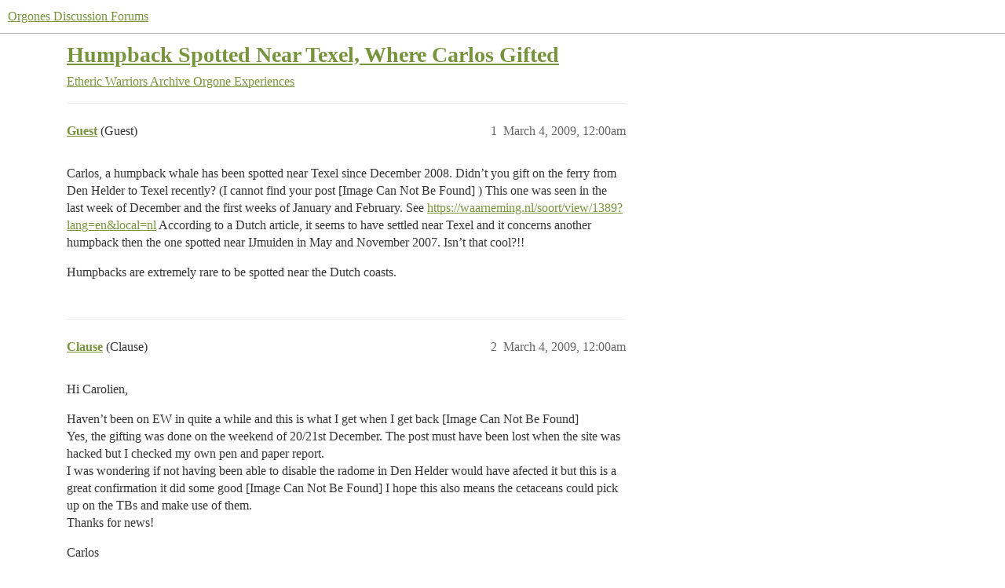

--- FILE ---
content_type: text/html; charset=utf-8
request_url: https://forum.orgones.co.uk/t/humpback-spotted-near-texel-where-carlos-gifted/886
body_size: 3198
content:
<!DOCTYPE html>
<html lang="en">
  <head>
    <meta charset="utf-8">
    <title>Humpback Spotted Near Texel, Where Carlos Gifted - Orgone Experiences - Orgones Discussion Forums</title>
    <meta name="description" content="Carlos, a humpback whale has been spotted near Texel since December 2008. Didn’t you gift on the ferry from Den Helder to Texel recently? (I cannot find your post [Image Can Not Be Found] ) This one was seen in the last &amp;hellip;">
    <meta name="generator" content="Discourse 3.4.0.beta1-dev - https://github.com/discourse/discourse version d78de63e1498a017d5d7953092b3c05a4d429d1e">
<link rel="icon" type="image/png" href="https://forum.orgones.co.uk/uploads/default/optimized/1X/4df6abb1b7255bb5a9b363188d7eb1c1222a5beb_2_32x32.png">
<link rel="apple-touch-icon" type="image/png" href="https://forum.orgones.co.uk/uploads/default/optimized/1X/904d82c084030143040b0be891c03392e9375b79_2_180x180.png">
<meta name="theme-color" media="all" content="#ffffff">

<meta name="viewport" content="width=device-width, initial-scale=1.0, minimum-scale=1.0, user-scalable=yes, viewport-fit=cover">
<link rel="canonical" href="https://forum.orgones.co.uk/t/humpback-spotted-near-texel-where-carlos-gifted/886" />

<link rel="search" type="application/opensearchdescription+xml" href="https://forum.orgones.co.uk/opensearch.xml" title="Orgones Discussion Forums Search">

    <link href="/stylesheets/color_definitions_orgones-green_4_8_c1fe65e95c8da2652ba6582ffd4b531930be0144.css?__ws=forum.orgones.co.uk" media="all" rel="stylesheet" class="light-scheme"/>

  <link href="/stylesheets/desktop_7ea43f2a6b1162fa1bd883b56ffd3ea3afefe985.css?__ws=forum.orgones.co.uk" media="all" rel="stylesheet" data-target="desktop"  />



  <link href="/stylesheets/checklist_7ea43f2a6b1162fa1bd883b56ffd3ea3afefe985.css?__ws=forum.orgones.co.uk" media="all" rel="stylesheet" data-target="checklist"  />
  <link href="/stylesheets/discourse-akismet_7ea43f2a6b1162fa1bd883b56ffd3ea3afefe985.css?__ws=forum.orgones.co.uk" media="all" rel="stylesheet" data-target="discourse-akismet"  />
  <link href="/stylesheets/discourse-details_7ea43f2a6b1162fa1bd883b56ffd3ea3afefe985.css?__ws=forum.orgones.co.uk" media="all" rel="stylesheet" data-target="discourse-details"  />
  <link href="/stylesheets/discourse-lazy-videos_7ea43f2a6b1162fa1bd883b56ffd3ea3afefe985.css?__ws=forum.orgones.co.uk" media="all" rel="stylesheet" data-target="discourse-lazy-videos"  />
  <link href="/stylesheets/discourse-local-dates_7ea43f2a6b1162fa1bd883b56ffd3ea3afefe985.css?__ws=forum.orgones.co.uk" media="all" rel="stylesheet" data-target="discourse-local-dates"  />
  <link href="/stylesheets/discourse-narrative-bot_7ea43f2a6b1162fa1bd883b56ffd3ea3afefe985.css?__ws=forum.orgones.co.uk" media="all" rel="stylesheet" data-target="discourse-narrative-bot"  />
  <link href="/stylesheets/discourse-presence_7ea43f2a6b1162fa1bd883b56ffd3ea3afefe985.css?__ws=forum.orgones.co.uk" media="all" rel="stylesheet" data-target="discourse-presence"  />
  <link href="/stylesheets/docker_manager_7ea43f2a6b1162fa1bd883b56ffd3ea3afefe985.css?__ws=forum.orgones.co.uk" media="all" rel="stylesheet" data-target="docker_manager"  />
  <link href="/stylesheets/footnote_7ea43f2a6b1162fa1bd883b56ffd3ea3afefe985.css?__ws=forum.orgones.co.uk" media="all" rel="stylesheet" data-target="footnote"  />
  <link href="/stylesheets/poll_7ea43f2a6b1162fa1bd883b56ffd3ea3afefe985.css?__ws=forum.orgones.co.uk" media="all" rel="stylesheet" data-target="poll"  />
  <link href="/stylesheets/spoiler-alert_7ea43f2a6b1162fa1bd883b56ffd3ea3afefe985.css?__ws=forum.orgones.co.uk" media="all" rel="stylesheet" data-target="spoiler-alert"  />
  <link href="/stylesheets/poll_desktop_7ea43f2a6b1162fa1bd883b56ffd3ea3afefe985.css?__ws=forum.orgones.co.uk" media="all" rel="stylesheet" data-target="poll_desktop"  />

  <link href="/stylesheets/desktop_theme_8_43c72943839b5956a9fe803a90ddb60d7c1a8fe1.css?__ws=forum.orgones.co.uk" media="all" rel="stylesheet" data-target="desktop_theme" data-theme-id="8" data-theme-name="orgones-forum-theme-v2"/>

    
    
        <link rel="alternate nofollow" type="application/rss+xml" title="RSS feed of &#39;Humpback Spotted Near Texel, Where Carlos Gifted&#39;" href="https://forum.orgones.co.uk/t/humpback-spotted-near-texel-where-carlos-gifted/886.rss" />
    <meta property="og:site_name" content="Orgones Discussion Forums" />
<meta property="og:type" content="website" />
<meta name="twitter:card" content="summary" />
<meta name="twitter:image" content="https://forum.orgones.co.uk/uploads/default/original/2X/1/1459c5c7ca8ca3ed793f5068942f6d20f7eb01c4.jpeg" />
<meta property="og:image" content="https://forum.orgones.co.uk/uploads/default/original/2X/1/1459c5c7ca8ca3ed793f5068942f6d20f7eb01c4.jpeg" />
<meta property="og:url" content="https://forum.orgones.co.uk/t/humpback-spotted-near-texel-where-carlos-gifted/886" />
<meta name="twitter:url" content="https://forum.orgones.co.uk/t/humpback-spotted-near-texel-where-carlos-gifted/886" />
<meta property="og:title" content="Humpback Spotted Near Texel, Where Carlos Gifted" />
<meta name="twitter:title" content="Humpback Spotted Near Texel, Where Carlos Gifted" />
<meta property="og:description" content="Carlos, a humpback whale has been spotted near Texel since December 2008. Didn’t you gift on the ferry from Den Helder to Texel recently? (I cannot find your post [Image Can Not Be Found] ) This one was seen in the last week of December and the first weeks of January and February. See https://waarneming.nl/soort/view/1389?lang=en&amp;local=nl According to a Dutch article, it seems to have settled near Texel and it concerns another humpback then the one spotted near IJmuiden in May and November 2007...." />
<meta name="twitter:description" content="Carlos, a humpback whale has been spotted near Texel since December 2008. Didn’t you gift on the ferry from Den Helder to Texel recently? (I cannot find your post [Image Can Not Be Found] ) This one was seen in the last week of December and the first weeks of January and February. See https://waarneming.nl/soort/view/1389?lang=en&amp;local=nl According to a Dutch article, it seems to have settled near Texel and it concerns another humpback then the one spotted near IJmuiden in May and November 2007...." />
<meta property="og:article:section" content="Etheric Warriors Archive" />
<meta property="og:article:section:color" content="77933C" />
<meta property="og:article:section" content="Orgone Experiences" />
<meta property="og:article:section:color" content="77933C" />
<meta property="article:published_time" content="2009-03-04T00:00:00+00:00" />
<meta property="og:ignore_canonical" content="true" />


    
  </head>
  <body class="crawler ">
    
    <header>
  <a href="/">
    Orgones Discussion Forums
  </a>
</header>

    <div id="main-outlet" class="wrap" role="main">
        <div id="topic-title">
    <h1>
      <a href="/t/humpback-spotted-near-texel-where-carlos-gifted/886">Humpback Spotted Near Texel, Where Carlos Gifted</a>
    </h1>

      <div class="topic-category" itemscope itemtype="http://schema.org/BreadcrumbList">
          <span itemprop="itemListElement" itemscope itemtype="http://schema.org/ListItem">
            <a href="/c/etheric-warriors-archive/orgone-experiences/6" class="badge-wrapper bullet" itemprop="item">
              <span class='badge-category-bg' style='background-color: #77933C'></span>
              <span class='badge-category clear-badge'>
                <span class='category-name' itemprop='name'>Etheric Warriors Archive</span>
              </span>
            </a>
            <meta itemprop="position" content="1" />
          </span>
          <span itemprop="itemListElement" itemscope itemtype="http://schema.org/ListItem">
            <a href="/c/etheric-warriors-archive/orgone-experiences/6" class="badge-wrapper bullet" itemprop="item">
              <span class='badge-category-bg' style='background-color: #77933C'></span>
              <span class='badge-category clear-badge'>
                <span class='category-name' itemprop='name'>Orgone Experiences</span>
              </span>
            </a>
            <meta itemprop="position" content="2" />
          </span>
      </div>

  </div>

  

    <div itemscope itemtype='http://schema.org/DiscussionForumPosting'>
      <meta itemprop='headline' content='Humpback Spotted Near Texel, Where Carlos Gifted'>
      <link itemprop='url' href='https://forum.orgones.co.uk/t/humpback-spotted-near-texel-where-carlos-gifted/886'>
      <meta itemprop='datePublished' content='2009-03-04T00:00:00Z'>
        <meta itemprop='articleSection' content='Orgone Experiences'>
      <meta itemprop='keywords' content=''>
      <div itemprop='publisher' itemscope itemtype="http://schema.org/Organization">
        <meta itemprop='name' content='Orgones'>
          <div itemprop='logo' itemscope itemtype="http://schema.org/ImageObject">
            <meta itemprop='url' content='https://forum.orgones.co.uk/uploads/default/original/1X/090993ef9f6d311c547d26b89ab8e497bba8249d.png'>
          </div>
      </div>


          <div id='post_1'  class='topic-body crawler-post'>
            <div class='crawler-post-meta'>
              <span class="creator" itemprop="author" itemscope itemtype="http://schema.org/Person">
                <a itemprop="url" href='https://forum.orgones.co.uk/u/Guest'><span itemprop='name'>Guest</span></a>
                (Guest)
              </span>

                <link itemprop="mainEntityOfPage" href="https://forum.orgones.co.uk/t/humpback-spotted-near-texel-where-carlos-gifted/886">


              <span class="crawler-post-infos">
                  <time  datetime='2009-03-04T00:00:00Z' class='post-time'>
                    March 4, 2009, 12:00am
                  </time>
                  <meta itemprop='dateModified' content='2018-09-17T21:15:22Z'>
              <span itemprop='position'>1</span>
              </span>
            </div>
            <div class='post' itemprop='text'>
              <p>Carlos, a humpback whale has been spotted near Texel since December 2008. Didn’t you gift on the ferry from Den Helder to Texel recently? (I cannot find your post [Image Can Not Be Found] ) This one was seen in the last week of December and the first weeks of January and February. See <a href="https://waarneming.nl/soort/view/1389?lang=en&amp;local=nl" rel="nofollow noopener">https://waarneming.nl/soort/view/1389?lang=en&amp;local=nl</a> According to a Dutch article, it seems to have settled near Texel and it concerns another humpback then the one spotted near IJmuiden in May and November 2007. Isn’t that cool?!!</p>
<p>Humpbacks are extremely rare to be spotted near the Dutch coasts.</p>
            </div>

            <div itemprop="interactionStatistic" itemscope itemtype="http://schema.org/InteractionCounter">
              <meta itemprop="interactionType" content="http://schema.org/LikeAction"/>
              <meta itemprop="userInteractionCount" content="0" />
              <span class='post-likes'></span>
            </div>

          </div>
          <div id='post_2' itemprop='comment' itemscope itemtype='http://schema.org/Comment' class='topic-body crawler-post'>
            <div class='crawler-post-meta'>
              <span class="creator" itemprop="author" itemscope itemtype="http://schema.org/Person">
                <a itemprop="url" href='https://forum.orgones.co.uk/u/Clause'><span itemprop='name'>Clause</span></a>
                (Clause)
              </span>



              <span class="crawler-post-infos">
                  <time itemprop='datePublished' datetime='2009-03-04T00:00:19Z' class='post-time'>
                    March 4, 2009, 12:00am
                  </time>
                  <meta itemprop='dateModified' content='2018-09-17T21:15:38Z'>
              <span itemprop='position'>2</span>
              </span>
            </div>
            <div class='post' itemprop='text'>
              <p>Hi Carolien,</p>
<p>Haven’t been on EW in quite a while and this is what I get when I get back [Image Can Not Be Found]<br>
Yes, the gifting was done on the weekend of 20/21st December. The post must have been lost when the site was hacked but I checked my own pen and paper report.<br>
I was wondering if not having been able to disable the radome in Den Helder would have afected it but this is a great confirmation it did some good [Image Can Not Be Found] I hope this also means the cetaceans could pick up on the TBs and make use of them.<br>
Thanks for news!</p>
<p>Carlos</p>
            </div>

            <div itemprop="interactionStatistic" itemscope itemtype="http://schema.org/InteractionCounter">
              <meta itemprop="interactionType" content="http://schema.org/LikeAction"/>
              <meta itemprop="userInteractionCount" content="0" />
              <span class='post-likes'></span>
            </div>

          </div>
    </div>


    




    </div>
    <footer class="container wrap">
  <nav class='crawler-nav'>
    <ul>
      <li itemscope itemtype='http://schema.org/SiteNavigationElement'>
        <span itemprop='name'>
          <a href='/' itemprop="url">Home </a>
        </span>
      </li>
      <li itemscope itemtype='http://schema.org/SiteNavigationElement'>
        <span itemprop='name'>
          <a href='/categories' itemprop="url">Categories </a>
        </span>
      </li>
      <li itemscope itemtype='http://schema.org/SiteNavigationElement'>
        <span itemprop='name'>
          <a href='/guidelines' itemprop="url">Guidelines </a>
        </span>
      </li>
        <li itemscope itemtype='http://schema.org/SiteNavigationElement'>
          <span itemprop='name'>
            <a href='/tos' itemprop="url">Terms of Service </a>
          </span>
        </li>
        <li itemscope itemtype='http://schema.org/SiteNavigationElement'>
          <span itemprop='name'>
            <a href='/privacy' itemprop="url">Privacy Policy </a>
          </span>
        </li>
    </ul>
  </nav>
  <p class='powered-by-link'>Powered by <a href="https://www.orgones.co.uk">Orgones</a>, best viewed with JavaScript enabled</p>
</footer>

    <div align="center"><a href="https://www.orgones.co.uk" target="_blank"><img src="https://forum.orgones.co.uk/uploads/default/original/1X/9d4ccd109b728e4f16fc1c4cf49c04ee7d0b3e2f.png" alt="Orgones footer logo" height="20" width="100"></a><br><a href="https://forum.orgones.co.uk/about" target="_blank">About</a> - <a href="https://forum.orgones.co.uk/guidelines" target="_blank">Guidelines</a> - <a href="https://wiki.orgones.co.uk/faq" target="_blank">FAQ</a> - <a href="https://forum.orgones.co.uk/privacy" target="_blank">Privacy</a> - <a href="https://forum.orgones.co.uk/tos" target="_blank">Terms</a></div>
    
  <script defer src="https://static.cloudflareinsights.com/beacon.min.js/vcd15cbe7772f49c399c6a5babf22c1241717689176015" integrity="sha512-ZpsOmlRQV6y907TI0dKBHq9Md29nnaEIPlkf84rnaERnq6zvWvPUqr2ft8M1aS28oN72PdrCzSjY4U6VaAw1EQ==" nonce="XmzwnwUq7tdw55DygZFJnKrGQ" data-cf-beacon='{"version":"2024.11.0","token":"a6578432adef4dcb80228ba27f9220d8","r":1,"server_timing":{"name":{"cfCacheStatus":true,"cfEdge":true,"cfExtPri":true,"cfL4":true,"cfOrigin":true,"cfSpeedBrain":true},"location_startswith":null}}' crossorigin="anonymous"></script>
</body>
  
</html>


--- FILE ---
content_type: text/css
request_url: https://forum.orgones.co.uk/stylesheets/color_definitions_orgones-green_4_8_c1fe65e95c8da2652ba6582ffd4b531930be0144.css?__ws=forum.orgones.co.uk
body_size: 681
content:
:root{--scheme-type: light;--primary: #353434;--secondary: #ffffff;--tertiary: #77933c;--quaternary: #77933c;--header_background: #ffffff;--header_primary: #333333;--highlight: #ffff4d;--danger: #e45735;--success: #009900;--love: #fa6c8d;--d-selected: #e9e9e9;--d-hover: #f2f2f2;--always-black-rgb: 0, 0, 0;--primary-rgb: 53, 52, 52;--primary-low-rgb: 235, 235, 235;--primary-very-low-rgb: 249, 249, 249;--secondary-rgb: 255, 255, 255;--header_background-rgb: 255, 255, 255;--tertiary-rgb: 119, 147, 60;--highlight-rgb: 255, 255, 77;--success-rgb: 0, 153, 0;--primary-very-low: #f9f9f9;--primary-low: #ebebeb;--primary-low-mid: #c3c2c2;--primary-medium: #9b9999;--primary-high: #727070;--primary-very-high: #545252;--primary-50: #f9f9f9;--primary-100: #f3f3f3;--primary-200: #ebebeb;--primary-300: #d7d6d6;--primary-400: #c3c2c2;--primary-500: #afadad;--primary-600: #9b9999;--primary-700: #838080;--primary-800: #727070;--primary-900: #545252;--header_primary-low: rgb(242, 242, 242);--header_primary-low-mid: rgb(208, 208, 208);--header_primary-medium: rgb(175, 175, 175);--header_primary-high: rgb(146, 146, 146);--header_primary-very-high: rgb(94, 94, 94);--secondary-low: #4d4d4d;--secondary-medium: gray;--secondary-high: #a6a6a6;--secondary-very-high: #ededed;--tertiary-very-low: #f2f6e9;--tertiary-low: #ecf2df;--tertiary-medium: #bfd393;--tertiary-high: #98b953;--tertiary-hover: #596e2d;--tertiary-50: #f2f6e9;--tertiary-100: #f0f4e5;--tertiary-200: #eef4e3;--tertiary-300: #ecf2df;--tertiary-400: #dee8c7;--tertiary-500: #cfdfaf;--tertiary-600: #bfd393;--tertiary-700: #b2ca7e;--tertiary-800: #a5c268;--tertiary-900: #98b953;--quaternary-low: #d8e5be;--highlight-bg: #ffffca;--highlight-low: #ffffca;--highlight-medium: #ffffa6;--highlight-high: #a6a600;--danger-low: #fbe6e1;--danger-low-mid: rgba(242, 171, 154, 0.7);--danger-medium: #ec8972;--danger-hover: #c63c1b;--success-low: #b8ffb8;--success-medium: #4dff4d;--success-hover: #007a00;--love-low: #fee9ee;--wiki: green;--blend-primary-secondary-5: rgb(249, 249, 249);--primary-med-or-secondary-med: #9b9999;--primary-med-or-secondary-high: #9b9999;--primary-high-or-secondary-low: #727070;--primary-low-mid-or-secondary-high: #c3c2c2;--primary-low-mid-or-secondary-low: #c3c2c2;--primary-or-primary-low-mid: #353434;--highlight-low-or-medium: #ffffca;--tertiary-or-tertiary-low: #77933c;--tertiary-low-or-tertiary-high: #ecf2df;--tertiary-med-or-tertiary: #bfd393;--secondary-or-primary: #ffffff;--tertiary-or-white: #77933c;--facebook-or-white: #0866ff;--twitter-or-white: #000;--hljs-comment: #998;--hljs-number: #099;--hljs-string: #d14;--hljs-literal: #458;--hljs-tag: #000080;--hljs-attribute: #008080;--hljs-symbol: #990073;--hljs-bg: #f8f8f8;--hljs-builtin-name: #98b953;--google: #ffffff;--google-hover: #f2f2f2;--instagram: #e1306c;--instagram-hover: #ac194b;--facebook: #0866ff;--facebook-hover: #0047bb;--cas: #70ba61;--twitter: #000;--github: #100e0f;--github-hover: #463e42;--discord: #7289da;--discord-hover: #4a67cf;--gold: rgb(231, 195, 0);--silver: #c0c0c0;--bronze: #cd7f32;--shadow-modal: 0 8px 60px rgba(0, 0, 0, 0.6);--shadow-composer: 0 -1px 40px rgba(0, 0, 0, 0.12);--shadow-menu-panel: 0 8px 12px rgba(0, 0, 0, 0.15);--shadow-card: 0 4px 14px rgba(0, 0, 0, 0.15);--shadow-dropdown: 0 2px 12px 0 rgba(0, 0, 0, 0.1);--shadow-header: 0 0 0 1px var(--primary-low);--shadow-footer-nav: 0 0 2px 0 rgba(0, 0, 0, 0.2);--shadow-focus-danger: 0 0 6px 0 var(--danger);--float-kit-arrow-stroke-color: var(--primary-low);--float-kit-arrow-fill-color: var(--secondary)}:root{--chat-skeleton-animation-rgb: 249, 249, 249}:root{--font-family: Arial, sans-serif}:root{--heading-font-family: Arial, sans-serif}

/*# sourceMappingURL=color_definitions_orgones-green_4_8_c1fe65e95c8da2652ba6582ffd4b531930be0144.css.map?__ws=forum.orgones.co.uk */


--- FILE ---
content_type: text/css
request_url: https://forum.orgones.co.uk/stylesheets/discourse-narrative-bot_7ea43f2a6b1162fa1bd883b56ffd3ea3afefe985.css?__ws=forum.orgones.co.uk
body_size: -634
content:
article[data-user-id="-2"] div.cooked iframe{border:0}

/*# sourceMappingURL=discourse-narrative-bot_7ea43f2a6b1162fa1bd883b56ffd3ea3afefe985.css.map?__ws=forum.orgones.co.uk */


--- FILE ---
content_type: text/css
request_url: https://forum.orgones.co.uk/stylesheets/desktop_theme_8_43c72943839b5956a9fe803a90ddb60d7c1a8fe1.css?__ws=forum.orgones.co.uk
body_size: 105
content:
@import"https://fonts.googleapis.com/css?family=Oxygen:300,400,700";@font-face{font-family:"Oxygen Mono";font-style:normal;font-weight:400;src:local("Oxygen Mono"),local("OxygenMono-Regular"),url("https://fonts.gstatic.com/s/oxygenmono/v4/BzV4DVOwAgGelLT9EC5xyo4P5ICox8Kq3LLUNMylGO4.woff2") format("woff2")}@font-face{font-family:"Oxygen";font-style:normal;font-weight:300;src:url("https://fonts.gstatic.com/s/oxygen/v5/AwBqWF2kjhlybWamaKMPcVtXRa8TVwTICgirnJhmVJw.woff2") format("woff2")}body{font-family:"Oxygen",Helvetica,Arial,sans-serif}.d-header .icons,.badge-notification{font-family:Helvetica,Arial,sans-serif}.category-description{color:#565456}#suggested-topics .title{color:#565456}.topic-list-item.visited a.title:not(.badge-notification),.latest-topic-list-item.visited a.title:not(.badge-notification),.category-topic-link.visited a.title:not(.badge-notification){color:#565456}#banner{width:100%;background-color:#fff;box-shadow:none;max-height:none;padding-top:0;padding-bottom:20px}#welcome-message{margin-top:0}#banner h2{font-size:50px;line-height:normal;font-weight:normal}#welcome-message a:link,#welcome-message a:hover,#welcome-message a:visited,#welcome-message a:active{color:#59a1c9}#welcome-message a:hover{text-decoration:underline}@media(max-width: 480px){#banner{display:none}}@media(min-width: 480px){#welcome-text{float:left;width:61%;padding-right:2%;font-weight:lighter}#welcome-resources{float:right;width:31%;font-weight:lighter}}@media(min-width: 1200px){#circle-img-welcome{background-image:url(/uploads/default/original/1X/5d2bc82332978b7ad33eb5ddce84d52965b70722.png);background-size:cover;border:32px solid #f4f7f8;border-radius:250px;float:left;margin:0;position:relative;height:175px;width:175px}#welcome-message{float:right;width:74%;margin-top:15px}}

/*# sourceMappingURL=desktop_theme_8_43c72943839b5956a9fe803a90ddb60d7c1a8fe1.css.map?__ws=forum.orgones.co.uk */
